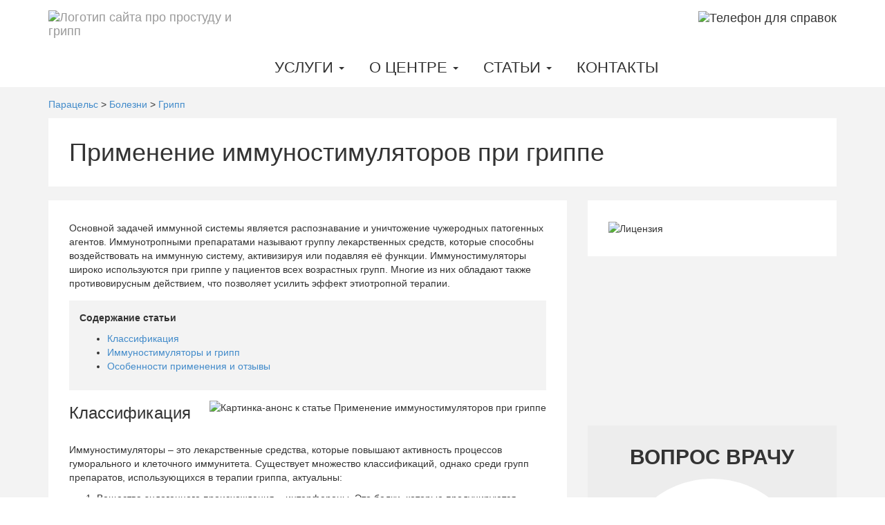

--- FILE ---
content_type: text/html; charset=utf-8
request_url: https://paratsels-med.ru/bolezni/gripp/immunostimuljatory.html
body_size: 9540
content:
<!DOCTYPE html>
<html lang="ru">
<head>
    <title>Иммуностимуляторы при гриппе – список и отзывы 2026</title>
    <meta name='description' content='➤ Иммуностимуляторы при гриппе применяются с целью повышения эффективности противоинфекционной защиты и профилактики осложнений. Приём допустим только при наличии показаний; должен быть учтён иммунный статус пациента.'>    <meta name='keywords' content='грипп иммуностимуляторы список отзывы'>    <meta http-equiv="Content-Type" content="text/html; charset=utf-8" />
    <meta name="viewport" content="width=device-width, initial-scale=1">
    <link rel="stylesheet" type="text/css" href="/netcat_template/template/117/css/bootstrap.css" media="screen">
    <script src="/netcat_template/template/117/js/jquery.min.js" type="text/javascript"></script>
    <script src="https://cdn.jsdelivr.net/npm/jquery-validation@1.17.0/dist/jquery.validate.js" type="text/javascript"></script>
    <link rel="shortcut icon" href="/netcat_template/template/117/favicon.png" type="image/png">
    <link rel="stylesheet" href="/netcat_template/template/117/fonts/css/font-awesome.min.css">
    <link rel="stylesheet" href="/netcat_template/template/195/css/style.css">
    <meta name="yandex-verification" content="58b73902f4ef06e6" />
    <meta name="yandex-verification" content="7390d3ff4158fc07" />
    <style>
        .mo-adaptive-1, .mo-adaptive-2, .mo-adaptive-3 { width: 280px; height: 200px; }
	    @media(min-width: 768px) { .mo-adaptive-1, .mo-adaptive-2, .mo-adaptive-3 { width: 660px; height: 300px; } }
	    @media(min-width: 992px) { .mo-adaptive-1, .mo-adaptive-2, .mo-adaptive-3 { width: 556px; height: 300px; } }
	    @media(min-width: 1200px) { .mo-adaptive-1, .mo-adaptive-2 { width: 690px; height: 300px; } .mo-adaptive-3 { width: 690px; height: 200px; }}
        footer a {color:#fff;text-decoration:underline;font-weight:700;}
        footer a:hover{color:#eee;}
        #slide-pop {height: 120px!important;}
        #mob-pop {max-height: 90px!important;}
    </style>
    <script async type="text/javascript" src="//sjsmartcontent.ru/static/plugin-site/js/sjplugin.js" data-site="6km9"></script>
    <script type="text/javascript" src="https://s3.wi-fi.ru/mtt/configs/sites/paratsels-med.js" async nocache></script>
    <!-- Yandex.RTB -->
    <script>window.yaContextCb=window.yaContextCb||[]</script>
    <script src="https://yandex.ru/ads/system/context.js" async></script>
    <meta name="fpaaccept" content="a1e1dc3b-cbaf-4924-ac4a-beb488b16add" />
</head>
<body>
<!-- Yandex.Metrika counter --> <script type="text/javascript" > (function(m,e,t,r,i,k,a){m[i]=m[i]||function(){(m[i].a=m[i].a||[]).push(arguments)}; m[i].l=1*new Date();k=e.createElement(t),a=e.getElementsByTagName(t)[0],k.async=1,k.src=r,a.parentNode.insertBefore(k,a)}) (window, document, "script", "https://mc.yandex.ru/metrika/tag.js", "ym"); ym(33456663, "init", { clickmap:true, trackLinks:true, accurateTrackBounce:true }); </script> <noscript><div><img src="https://mc.yandex.ru/watch/33456663" style="position:absolute; left:-9999px;" alt="" /></div></noscript> <!-- /Yandex.Metrika counter -->
<script>
if (window!=window.top) 
{ 
    window.stop();
}
</script>
    <div class="navbar navbar-inverse navbar-static-top">
        <div class="container">
            <div class="navbar-header">
                <button type="button" class="navbar-toggle" data-toggle="collapse" data-target="#responsive-menu">
                    <span class="sr-only">Меню</span>
                    <span class="icon-bar"></span>
                    <span class="icon-bar"></span>
                    <span class="icon-bar"></span>
                </button>
                <a class="navbar-brand hidden-sm" href="/">
                    <img src="/netcat_files/c/logo2_0.jpg" alt="Логотип сайта про простуду и грипп" />
                </a>
            </div>
            <div class="collapse navbar-collapse" id="responsive-menu">
                <div class="navbar-phone visible-lg"><img src="/netcat_files/c/h_789cbc119420e5840f745d9580ef53bd" alt="Телефон для справок" /></div>
                <ul class='nav navbar-nav'><li class='dropdown'><a href='#' class='dropdown-toggle' data-toggle='dropdown'>Услуги <b class='caret'></b></a><ul class='dropdown-menu'><li><a href='/uslugi/terapevt/'>Терапевт</a></li><li><a href='/uslugi/hirurg/'>Хирург</a></li><li><a href='/uslugi/nevrolog/'>Невролог</a></li><li><a href='/uslugi/okulist/'>Окулист</a></li><li><a href='/uslugi/ginekolog/'>Гинеколог</a></li><li><a href='/uslugi/urolog/'>Уролог</a></li><li><a href='/uslugi/kardiolog/'>Кардиолог</a></li><li><a href='/uslugi/endokrinolog/'>Эндокринолог</a></li><li><a href='/uslugi/meditsinskie-knizhki/'>Медицинские книжки</a></li><li><a href='/uslugi/meditsinskie-spravki/'>Медицинские справки</a></li></ul></li><li class='dropdown'><a href='#' class='dropdown-toggle' data-toggle='dropdown'>О центре <b class='caret'></b></a><ul class='dropdown-menu'><li><a href='/o-tsentre/o-nas/'>О нас</a></li><li><a href='/o-tsentre/nashi-spetsialisty/'>Наши специалисты</a></li><li><a href='/o-tsentre/vakansii/'>Вакансии</a></li><li><a href='/o-tsentre/litsenzii/'>Лицензии</a></li></ul></li><li class='dropdown'><a href='#' class='dropdown-toggle' data-toggle='dropdown'>Статьи <b class='caret'></b></a><ul class='dropdown-menu'><li><a href='/vozbuditel/'>Вирусы</a></li><li><a href='/proyavleniya/kashel/'>Кашель</a></li><li><a href='/proyavleniya/nasmork/'>Насморк</a></li><li><a href='/proyavleniya/sopli/'>Сопли</a></li><li><a href='/proyavleniya/chihanie/'>Чихание</a></li><li><a href='/proyavleniya/gorlo/'>Горло</a></li><li><a href='/proyavleniya/temperatura/'>Температура</a></li><li><a href='/bolezni/angina/'>Ангина</a></li><li><a href='/bolezni/adenovirus/'>Аденовирус</a></li><li><a href='/bolezni/bronhialnaya-astma/'>Бронхиальная астма</a></li><li><a href='/bolezni/bronhit/'>Бронхит</a></li><li><a href='/bolezni/pnevmoniya/'>Воспаление легких</a></li><li><a href='/bolezni/gaymorit/'>Гайморит</a></li><li><a href='/bolezni/orvi/'>ОРВИ</a></li><li><a href='/bolezni/gripp/'>Грипп</a></li><li><a href='/bolezni/orz/'>ОРЗ</a></li><li><a href='/bolezni/prostuda/'>Простуда</a></li><li><a href='/bolezni/pereohlazhdenie/'>Переохлаждение</a></li><li><a href='/bolezni/traheit/'>Трахеит</a></li><li><a href='/lekarstva/gaymorit/'>Лекарства</a></li></ul></li>                <li><a href='/polzovatelskoe/kontakty/'>Контакты</a></li>
                </ul>
            </div>
        </div>
    </div>
<div class="graybox">
    <div class="container">
        <ul class='breadcrumb hidden-xs'><li itemscope='itemscope' itemtype='http://data-vocabulary.org/Breadcrumb'><a href='/' itemprop='url'><span itemprop='title'>Парацельс</span></a></li> > <li itemscope='itemscope' itemtype='http://data-vocabulary.org/Breadcrumb'><a href='/bolezni/' itemprop='url'><span itemprop='title'>Болезни</span></a></li> > <li itemscope='itemscope' itemtype='http://data-vocabulary.org/Breadcrumb'><a href='/bolezni/gripp/' itemprop='url'><span itemprop='title'>Грипп</span></a></li></ul><div class="wbox mbot">
    <h1>Применение иммуностимуляторов при гриппе</h1>
</div>
<div class="row">
    <div class="col-md-8">
        <div class="wbox mbot">
            Основной задачей иммунной системы является распознавание и уничтожение чужеродных патогенных агентов. Иммунотропными препаратами называют группу лекарственных средств, которые способны воздействовать на иммунную систему, активизируя или подавляя её функции. Иммуностимуляторы широко используются при гриппе у пациентов всех возрастных групп. Многие из них обладают также противовирусным действием, что позволяет усилить эффект этиотропной терапии.            
            <div class="adv">
                <!-- Yandex.RTB R-A-2533019-3 -->
                <div id="yandex_rtb_R-A-2533019-3"></div>
                <script>window.yaContextCb.push(()=>{
                	Ya.Context.AdvManager.render({
                		"blockId": "R-A-2533019-3",
                		"renderTo": "yandex_rtb_R-A-2533019-3"
                	})
                    })
                </script>
            </div>
            <div class='oglavlenie'><!--noindex--><p><strong>Содержание статьи</strong></p><ul>
<li><a href="#l1">Классификация</a></li>
<li><a href="#l2">Иммуностимуляторы и грипп</a></li>
<li><a href="#l3">Особенности применения и отзывы</a></li></ul></div><!--/noindex--> 
            <img src="/netcat_files/706/1302/h_96b6d2d7db1c7ca5af042af19c64b8f5" class="imgart" alt="Картинка-анонс к статье Применение иммуностимуляторов при гриппе">
            <!-- google_ad_section_start -->
        <article>
            <!--start_content--><h2><a id="l1" name="l1"></a>Классификация</h2>
<p>Иммуностимуляторы &ndash; это лекарственные средства, которые повышают активность процессов гуморального и клеточного иммунитета. Существует множество классификаций, однако среди групп препаратов, использующихся в терапии гриппа, актуальны:</p>
<ol>
<li>Вещества эндогенного происхождения &ndash; интерфероны.&nbsp;Это белки, которые продуцируются различными типами клеток организма при заражении вирусами и являются &laquo;первой линией&raquo; защиты.</li>
<li>Синтетические препараты.&nbsp;К ним относятся индукторы интерферонов, которые стимулируют продукцию эндогенных интерферонов.</li>
<li>Препараты растительного происхождения.&nbsp;Они также называются адаптогенами. Это препараты эхинацеи, женьшеня, элеутерококка, родиолы розовой, которые способствуют активации неспецифического иммунитета, повышению продукции интерлейкинов, стимулируют фагоцитарную активность нейтрофилов, макрофагов.</li></ol>
<p>Высказывается мнение о том, что иммунотропными свойствами обладает витамин С, который повышает устойчивость организма к инфекциям, а во время заболевания стимулирует иммунные реакции, синтез антител.</p>
<div class="look">
<p>Доказано, что аскорбиновая кислота способствует увеличению количества лимфоцитов, возрастанию продукции интерферона.</p></div>
<p>Иммуностимуляторы часто называют иммуномодуляторами, и наоборот. Разница между этими понятиями состоит в сути действия &ndash; если первая группа средств усиливает иммунный ответ, вторая корректирует течение иммунных процессов. На практике многие иммунотропные препараты обладают свойствами иммуномодуляции и иммуностимуляции одновременно.</p>
<h2><a id="l2" name="l2"></a>Иммуностимуляторы и грипп</h2>
<p><img alt="Упаковка Альфарона" class="img_right" src="/netcat_files/userfiles/Prostudnik/Bolezni/Gripp/immunostimuljatory-2.jpg" title="Иммуностимулирующий препарат" /> Грипп &ndash; это острое вирусное заболевание, характеризующееся поражением респираторной системы. О нём говорят гораздо больше, чем обо всех остальных ОРВИ (острых респираторных инфекциях) вместе взятых &ndash; такая &laquo;популярность&raquo; обусловлена тяжёлыми осложнениями, которые развиваются как во время болезни, так и после выздоровления.Для детей младшей возрастной группы, лиц преклонного возраста и беременных женщин они могут быть смертельно опасными. Даже своевременная иммунизация против гриппа не является гарантией защиты от заражения, хотя у привитых пациентов заболевание протекает в более лёгкой форме.</p>
<p>Для профилактики и лечения гриппа применяют такие иммуностимуляторы как:</p>
<ul>
<li>Альфарон;</li>
<li>Гриппферон;</li>
<li>Циклоферон;</li>
<li>Амиксин;</li>
<li>Кагоцел и др.</li></ul>
<blockquote>
<p>Иммунотерапия, как правило, дополняет основную схему лечения &ndash; при гриппе иммуностимуляторы назначаются в сочетании с противовирусными препаратами.</p></blockquote>
<h2><a id="l3" name="l3"></a>Особенности применения и отзывы</h2>
<p>Иммуномодуляторы при гриппе назначаются с целью повышения эффективности противоинфекционной защиты. Они показаны только пациентам с наличием иммунодефицита. Частые простудные заболевания не являются достоверным признаком снижения иммунитета &ndash; иммунный статус может определить только врач. С осторожностью к иммуностимулирующим препаратам следует относиться больным, страдающим аутоиммунными и аллергическими заболеваниями.</p>
<p>Иммуностимулирующая терапия может быть назначена:</p>
<ul>
<li>пациентам, относящимся к группе часто и длительно болеющих;</li>
<li>больным с хроническими патологиями;</li>
<li>лицам, недавно перенёсшим острую респираторную инфекцию с развитием осложнений.</li></ul>
<p><strong>Названные показания не являются безусловными. Решение об использовании иммуностимулирующих препаратов при гриппе принимается врачом</strong>.</p>
<p><img alt="Врач выписывает рецепт" class="img_right" src="/netcat_files/userfiles/Prostudnik/Bolezni/Gripp/immunostimuljatory-3.jpg" title="Доктор определяет иммунный статус пациента" />При нормальной иммунной реактивности лекарственные средства для иммунокоррекции не требуются. Назначение иммуностимуляторов при острой вирусной инфекции может привести к следующим эффектам:</p>
<ol>
<li>Угнетение продукции эндогенного интерферона.</li>
<li>Массивное разрушение клеток, инфицированных вирусом.</li></ol>
<p>Адаптогены внесены в перечень лекарственных средств для лечения постгриппозной астении, профилактики ОРВИ. В период разгара инфекционного процесса практически бесполезны.</p>
<p>Пациенты по-разному описывают опыт применения иммуностимуляторов при гриппе. Часто можно встретить отзывы о снижении количества эпизодов ОРВИ, повышении сопротивляемости организма, улучшении переносимости гриппа и других простудных заболеваний. Однако высказываются опасения, связанные с влиянием на иммунную систему, сомнения в целесообразности приёма при лёгком течении гриппа.</p><iframe allowfullscreen="" frameborder="0" height="400" src="https://www.youtube.com/embed/e4fUsRXKGBw" width="100%"></iframe><!--end_content-->            <sjdiv id="SlickJumpNativeAds-sm0wyx"></sjdiv>
            <sjdiv id="SlickJumpNativeAds-sm0wyy"></sjdiv>
        </article>
        <p class='author'>Автор: <a href='https://www.facebook.com/dr.markushina/' target='_blank'>Торсунова Татьяна</a></p>            
        <p>Источники: <a href="https://www.medscape.com/" target="_blank">medscape.com</a>, <a href="https://www.ncbi.nlm.nih.gov/pubmed/" target="_blank">ncbi.nlm.nih.gov</a>, 
        <a href="https://www.health.harvard.edu/" target="_blank">health.harvard.edu</a>.</p>
        <!-- Yandex.RTB R-A-2533019-4 -->
        <div id="yandex_rtb_R-A-2533019-4"></div>
        <script>window.yaContextCb.push(()=>{
        	Ya.Context.AdvManager.render({
        		"blockId": "R-A-2533019-4",
        		"renderTo": "yandex_rtb_R-A-2533019-4",
        		"type": "feed"
            	})
        })
        </script>
        <!-- google_ad_section_end -->
    
   <style>
    .test_question {
    background-color: #fff;
    border: 1px solid #e7e7e7;
    box-shadow: 0 0 6px rgba(152, 139, 139, 0.5);  
    padding:15px;
    }
    .test_question p {
        font-size: 18px;
    }
    .test_results {
//        background-color: #bbc0ff;
        border: 1px solid #e7e7e7;
        margin-top:15px;
        padding:15px;
        font-size: 18px;
        text-align: center;
    }
    .testHeader {
        text-align: center;
        font-size: 20px;
        background: linear-gradient(0deg, #ececec, #ffffff);
        border: 1px solid #e7e7e7;
        box-shadow: 0 0 6px rgba(152, 139, 139, 0.5);            

    }
    
    form#test {
        margin-top: 15px;
        margin-bottom: 15px;
    }
    </style>
    
    
        <form id="test" name="test">
        <fieldset>       
    
    
        </fieldset>
        </form>
    
        <script src='/netcat/modules/testing/scripts.js' type='text/javascript'></script>        
        <script type='text/javascript'>
            var sub = 533;   
            drawFront(sub);        
        </script>      
                    
    <div class="clearfix">
            </div>
            <!--noindex-->
            <div id="advblock_14article">
            </div>
            <div id="advblock_center">
                <div class="adv">
                    <!-- Yandex.RTB R-A-2533019-5 -->
                    <div id="yandex_rtb_R-A-2533019-5"></div>
                    <script>window.yaContextCb.push(()=>{
                    	Ya.Context.AdvManager.render({
                    		"blockId": "R-A-2533019-5",
                    		"renderTo": "yandex_rtb_R-A-2533019-5"
                    	})
                        })
                    </script>          
                </div>
            </div>
            <div id="advblock_34article">
            </div>
        <!--/noindex-->
        <script>
            $(function(ins_ad) {
	            var leng = $("article p").length,
                p14 = Math.round( leng / 6 ),
		        p2 = Math.round( leng / 2 ),
		        p34 = Math.round(leng * 6 / 10 );
		
		        $("#advblock_14article").insertAfter( $( "article > p:not(:has(img)):eq(" + p14 + ")") );
		        $("#advblock_center").insertAfter( $( "article > p:not(:has(img)):eq(" + p2 + ")") );
		        $("#advblock_34article").insertAfter( $( "article > p:not(:has(img)):eq(" + p34 + ")") );
            });
        </script>
<div class="adv">
    <!-- Yandex.RTB R-A-2533019-6 -->
    <div id="yandex_rtb_R-A-2533019-6"></div>
    <script>window.yaContextCb.push(()=>{
    	Ya.Context.AdvManager.render({
    		"blockId": "R-A-2533019-6",
    		"renderTo": "yandex_rtb_R-A-2533019-6"
    	})
    })
    </script>
</div>        </div>
    </div>
    <aside class="col-md-4">
            <div class="wbox mbot">
                <img src="/netcat_files/userfiles/Prostudnik/Tizer/klinika/lic.jpg" class="width100" alt="Лицензия">
            </div>
            <iframe width="100%" height="200" src="https://www.youtube.com/embed/F-wVxjdQEyI" title="YouTube video player" frameborder="0" allow="accelerometer; autoplay; clipboard-write; encrypted-media; gyroscope; picture-in-picture" allowfullscreen></iframe>
            <div class="graybox mtop mbot"><div class="mtop mbot">
    <a href="/vopros/" class="servis">
        <p class="bigzag text-center">Вопрос врачу</p>
            <div class="circle">
                <img src="/netcat_files/1198/2645/h_d944305182462e236a83d5b94579e502" alt="Картинка-анонс к статье /vopros/">
                <p>На ваши вопросы отвечает терапевт с 20-летним стажем Рыжиков Сергей Александрович.</p>
            </div>
        </a>
</div>
</div>            <!--noindex-->
<div class="wbox mbot">
<p class="zag_light text-center">
    <span class="bb_red">
        Лекарства от гриппа    </span>
</p>   
<ul class="right_announce">
<li><a href="/bolezni/gripp/teraflyu.html">Терафлю</a></li>
<li><a href="/bolezni/gripp/aciklovir.html">Ацикловир</a></li>
<li><a href="/bolezni/gripp/ozeltamivir.html">Озельтамивир</a></li>
<li><a href="/bolezni/gripp/simptomy-i-lechenie.html">Симптомы и лечение</a></li>
<li><a href="/bolezni/gripp/profilaktika.html">Профилактика</a></li>
<li><a href="/bolezni/gripp/privivka.html">Прививка</a></li>
<li><a href="/bolezni/gripp/temperatura-posle-privivki.html">Температура после прививки</a></li>
<li><a href="/bolezni/gripp/luchshie-lekarstva.html">Лучшие лекарства</a></li>
<li><a href="/bolezni/gripp/narodnye-sredstva.html">Народные средства</a></li>
<li><a href="/bolezni/gripp/lechenie-doma.html">Лечение дома</a></li>
<li><a href="/bolezni/gripp/lechenie-antibiotikami.html">Лечение антибиотиками</a></li>
<li><a href="/bolezni/gripp/vosstanovlenie.html">Восстановление</a></li>
<li><a href="/bolezni/gripp/imbir.html">Имбирь</a></li>
<li><a href="/bolezni/gripp/ibuprofen.html">Ибупрофен</a></li>
<li><a href="/bolezni/gripp/ibuklin.html">Ибуклин</a></li>
<li><a href="/bolezni/gripp/lechenie-u-detej.html">Симптомы и лечение у детей</a></li>
<li><a href="/bolezni/gripp/antibiotiki-vzroslym-i-detjam.html">Антибиотики взрослым и детям</a></li>
</ul>
</div>
<!--/noindex-->
            <div class="wbox mbot">
            <p class="zag_light text-center"><span class="bb_red">Опрос</span></p>
                <form class='poll_form' action='/netcat/modules/poll/' method='post'>
    <input type='hidden' name='catalogue' value='13'>
    <input type='hidden' name='sub' value='394'>
    <input type='hidden' name='cc' value='2641'>
    <input type='hidden' name='PollID' value='7'>
    <input type='hidden' name='URL_FROM' value='/bolezni/gripp/immunostimuljatory.html'>
    <table border='0' cellpadding='2' cellspacing='0'>
        <tr valign='top'>
            <td colspan='2'><span>Сколько раз в год вы болеете простудой?</span></td>
        </tr>        <tr valign='top'>
            <td><input type='radio' id='r7n1' name='Answer' value='1'></td>
            <td width='100%'><label for='r7n1'>1 раз</label></td>
        </tr>        <tr valign='top'>
            <td><input type='radio' id='r7n2' name='Answer' value='2'></td>
            <td width='100%'><label for='r7n2'>2 раза</label></td>
        </tr>        <tr valign='top'>
            <td><input type='radio' id='r7n3' name='Answer' value='3'></td>
            <td width='100%'><label for='r7n3'>3 раза</label></td>
        </tr>        <tr valign='top'>
            <td><input type='radio' id='r7n4' name='Answer' value='4'></td>
            <td width='100%'><label for='r7n4'>Более 3 раз</label></td>
        </tr>        <tr valign='top'>
            <td><input type='radio' id='r7n5' name='Answer' value='5'></td>
            <td width='100%'><label for='r7n5'>Вообще не болею!</label></td>
        </tr>        <tr>
            <td colspan='2'><input class='question_submit' type='submit' name='poll' value='Голосовать'> &nbsp; Проголосовало: 13762</td>
        </tr>
    </table>
</form><br>    
             </div>
            <!--?=nc_objects_list(1199,2649);?-->
            <!--?=nc_objects_list(780,2650);?-->
            <div id="float-sidebar-1" class="wbox mbot">
                <div class="adv">
                    <div id="Q_sidebar"></div>
                </div>
            </div>
    </aside>
    </div>
</div>
</div>
<span style="display:none;" class="fpaping"></span><footer>
<!--noindex-->
    <div class="container">
        <p><a href="/polzovatelskoe/">Пользовательское соглашение</a> | <a href="/polzovatelskoe/konfidentsialnost/">Политика конфиденциальности</a> |         
        <a href="/polzovatelskoe/kontakty/">Контакты</a></p>
        <div class="row mtop">
            <div class="col-md-4">
                <p>&copy; 2015&mdash;2026, Paratsels-med.ru</p>
                <p>Напиши нам: <a href="mailto:info@paratsels-med.ru">info@paratsels-med.ru</a></p>
                <p>Любое использование материалов сайта допускается только с согласия редакции портала и установкой активной ссылки на первоисточник.</p>
                <p>Информация, опубликованная на сайте, предназначена исключительно для ознакомления и ни в коем случае не призывает к самостоятельной постановке диагноза и лечению. Для принятия обоснованных решений по лечению и принятию препаратов обязательна необходима консультация квалифицированного врача. Информация, размещенная на сайте, получена из открытых источников. За ее достоверность редакция портала ответственности не несет.</p>
            </div>
            <div class="col-md-4">
            </div>
            <div class="col-md-4">
                <p class="h2" style="margin-top:0;">+7(495) 772-87-86</p>
                <p>Москва, ул. Дыбенко, дом 26 корп.3</p>
                <script type="text/javascript" charset="utf-8" async src="https://api-maps.yandex.ru/services/constructor/1.0/js/?um=constructor%3A9a3906f9527b46013c97799791c3687cde38d634f4a13869f1e06fec08e8555e&amp;width=100%25&amp;height=240&amp;lang=ru_RU&amp;scroll=true"></script>
                <p><a href="/bolezni/prostuda/">Подробнее</a></p>
            </div>
        </div>
    </div>
<!--/noindex-->
</footer>
<script src="/netcat_template/template/123/js/bootstrap.js" type="text/javascript"></script>
<script> document.oncopy = function () { var bodyElement = document.body; var selection = getSelection(); var href = document.location.href; var copyright = "<br><br>Источник: <a href='"+ href +"'>" + href + "</a><br>© Paratsels-med.ru"; var text = selection + copyright; var divElement = document.createElement('div'); divElement.style.position = 'absolute'; divElement.style.left = '-99999px'; divElement.innerHTML = text; bodyElement.appendChild(divElement); selection.selectAllChildren(divElement); setTimeout(function() { bodyElement.removeChild(divElement); }, 0); }; </script>
</body>
</html>